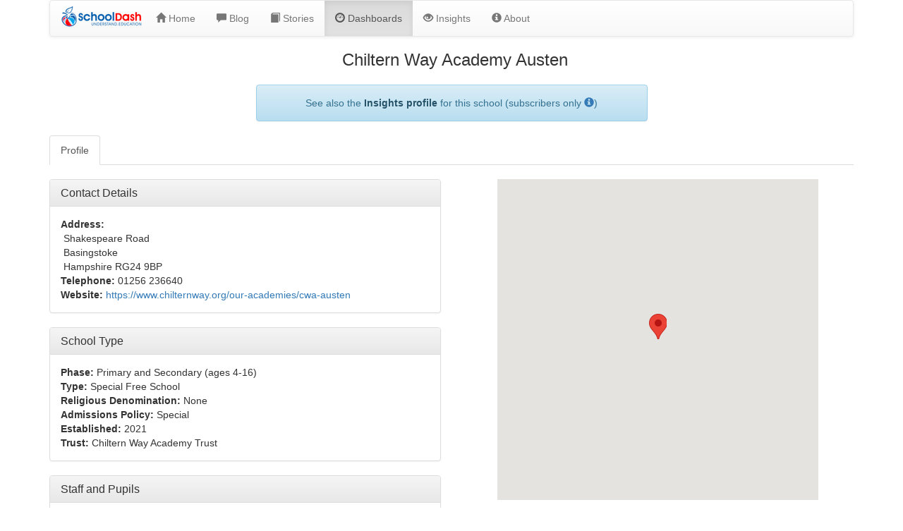

--- FILE ---
content_type: text/html
request_url: https://www.schooldash.com/school/148343/
body_size: 7983
content:
<!DOCTYPE html><html lang="en"><head><meta charset="utf-8"><meta http-equiv="X-UA-Compatible" content="IE=edge"><meta name="viewport" content="width=device-width, initial-scale=1"><title>SchoolDash - Chiltern Way Academy Austen</title><script async src="https://www.googletagmanager.com/gtag/js?id=G-4J7YXNFPWW"></script><script>window.dataLayer=window.dataLayer||[];function gtag(){dataLayer.push(arguments);}gtag('js',new Date());gtag('config','G-4J7YXNFPWW');</script><link rel="stylesheet" type="text/css" href="https://maxcdn.bootstrapcdn.com/bootstrap/3.3.6/css/bootstrap.min.css" integrity="sha384-1q8mTJOASx8j1Au+a5WDVnPi2lkFfwwEAa8hDDdjZlpLegxhjVME1fgjWPGmkzs7" crossorigin="anonymous"><link rel="stylesheet" type="text/css" href="https://maxcdn.bootstrapcdn.com/bootstrap/3.3.6/css/bootstrap-theme.min.css" integrity="sha384-fLW2N01lMqjakBkx3l/M9EahuwpSfeNvV63J5ezn3uZzapT0u7EYsXMjQV+0En5r" crossorigin="anonymous"><link rel="stylesheet" href="https://use.fontawesome.com/releases/v5.3.1/css/all.css" integrity="sha384-mzrmE5qonljUremFsqc01SB46JvROS7bZs3IO2EmfFsd15uHvIt+Y8vEf7N7fWAU" crossorigin="anonymous"><link rel="stylesheet" type="text/css" href="../../style/schooldash.min.css"><script type="text/javascript" src="https://cdnjs.cloudflare.com/ajax/libs/d3/3.5.16/d3.min.js"></script><script type="text/javascript" src="https://code.jquery.com/jquery-2.2.1.min.js" integrity="sha256-gvQgAFzTH6trSrAWoH1iPo9Xc96QxSZ3feW6kem+O00=" crossorigin="anonymous"></script><script type="text/javascript" src="https://maxcdn.bootstrapcdn.com/bootstrap/3.3.6/js/bootstrap.min.js" integrity="sha384-0mSbJDEHialfmuBBQP6A4Qrprq5OVfW37PRR3j5ELqxss1yVqOtnepnHVP9aJ7xS" crossorigin="anonymous"></script><script type="text/javascript" src="https://maps.googleapis.com/maps/api/js?v=3&key=AIzaSyDeU46Cb0SMp7v2k6phKgmVHPcqOI1mBmc"></script><script type="text/javascript" src="../../code/typeahead.bundle.min.js"></script><script type="text/javascript" src="../../code/schooldash-gmaps.min.js"></script><script type="text/javascript">var sdMapData = [];var sdSchoolsName = ["Chiltern Way Academy Austen", "South View Junior School", "South View Infant and Nursery School", "Marnel Community Infant School", "Marnel Junior School", "Dove House Academy", "The Vyne Community School", "Maple Ridge School", "St Bede's Catholic Primary School", "Merton Junior School", "Merton Infant School", "Oakridge Infant School", "Oakridge Junior School", "Great Binfields Primary School", "Everest Community Academy", "The Costello School", "Four Lanes Infant School", "Four Lanes Community Junior School", "Basingstoke College of Technology", "Fairfields Primary School", "St Mary's Church of England Voluntary Aided Junior School", "Old Basing Infant School", "Rucstall Primary School", "Queen Mary's College", "Chiltern Way Academy Futures", "Sherborne St John Church of England Primary School", "St John's Church of England Voluntary Aided Primary School", "Winklebury Junior School", "Winklebury Infant School", "Cranbourne", "Kings Furlong Junior School", "Kings Furlong Infant School and Nursery", "Limington House School", "Inclusion School", "Saxon Wood School", "Castle Hill Primary School", "Castle Hill Infant School", "St Anne's Catholic Primary School", "The Blue Coat School Basingstoke", "The Loddon School", "Bishop Challoner Catholic Secondary School", "Chalk Ridge Primary School", "Park View Primary School", "Brighton Hill Community School", "Chiltern Primary School", "Chiltern Way Academy Basingstoke", "Manor Field Junior School", "Manor Field Infant School", "Sherfield School", "Cliddesden Primary School", "Hatch Warren Infant School", "Hatch Warren Junior School", "Kempshott Junior School", "Kempshott Infant School", "The Priory Primary School", "Bramley Church of England Primary School", "St Mark's Church of England Primary School", "Whitewater Church of England Primary School", "Hounsome Fields Primary School", "Oakley Infant School", "Oakley Church of England Junior School", "Inclusion Hampshire", "Hook Infant School", "Tadley Community Primary School", "Hook Junior School", "Wellesley Prep School", "Silchester Church of England Primary School", "Robert May's School", "Bishopswood Junior School", "Bishopswood Infant School", "Tadley Court School", "Mayhill Junior School", "Buryfields Infant School", "Burnham Copse Primary School", "Mortimer St Mary's C.E. Junior School", "Mortimer St. John's C.E. Infant School", "Grantham Farm Montessori School", "The Hurst School", "Long Sutton Church of England Primary School", "North Waltham Primary School", "Greenfields Junior School", "Lord Wandsworth College", "Riseley Green School", "Ashford Hill Primary School", "Oakwood Infant School", "Preston Candover Church of England Primary School", "Aldermaston C.E. Primary School", "Kingsclere Church of England Primary School", "The Willink School", "Mrs Bland's Infant School", "St Mary's Bentworth Church of England Primary School", "Garland Junior School", "Dogmersfield Church of England Primary School", "Lambs Lane Primary School", "Overton Church of England Primary School", "Brimpton C.E. Primary School", "Grazeley Church of England Primary School", "Sulhamstead and Ufton Nervet School", "St Neot's School", "Calthorpe Park School", "Wootey Infant School"];var sdSchoolsLat = [51.278979, 51.275568, 51.275568, 51.284782, 51.284782, 51.274706, 51.273899, 51.274881, 51.283928, 51.282363, 51.282363, 51.275922, 51.275922, 51.283453, 51.285633, 51.261906, 51.293581, 51.293581, 51.263360, 51.259735, 51.271604, 51.269756, 51.257048, 51.256193, 51.274370, 51.295243, 51.255268, 51.270929, 51.270929, 51.256773, 51.257902, 51.257902, 51.258481, 51.248293, 51.279773, 51.268183, 51.268183, 51.255748, 51.253741, 51.304337, 51.256442, 51.246582, 51.254610, 51.247162, 51.260382, 51.248919, 51.241015, 51.241015, 51.310557, 51.230802, 51.239104, 51.239104, 51.245257, 51.245257, 51.318590, 51.332947, 51.234286, 51.301402, 51.231070, 51.248659, 51.248659, 51.279170, 51.283314, 51.343908, 51.283943, 51.333331, 51.357678, 51.253129, 51.349252, 51.349252, 51.355958, 51.252942, 51.251781, 51.354780, 51.373738, 51.375963, 51.353330, 51.357677, 51.220821, 51.213765, 51.302142, 51.217582, 51.364159, 51.354640, 51.299609, 51.172769, 51.383937, 51.326937, 51.396440, 51.398284, 51.157596, 51.401275, 51.272228, 51.386405, 51.248002, 51.378616, 51.395853, 51.405996, 51.350872, 51.278903, 51.160648];var sdSchoolsLng = [-1.075220, -1.081625, -1.081625, -1.077843, -1.077843, -1.088672, -1.089046, -1.090403, -1.092920, -1.095130, -1.095130, -1.095931, -1.095931, -1.054430, -1.097131, -1.078950, -1.056914, -1.056914, -1.095958, -1.088767, -1.043674, -1.044228, -1.072999, -1.087777, -1.114149, -1.107264, -1.093781, -1.115678, -1.115678, -1.098796, -1.102948, -1.102948, -1.112897, -1.091755, -1.127154, -1.126012, -1.126012, -1.114139, -1.115123, -1.033975, -1.122752, -1.105417, -1.124234, -1.114361, -1.132623, -1.120732, -1.112459, -1.112459, -1.023797, -1.092762, -1.122606, -1.122606, -1.137378, -1.137378, -1.130479, -1.057872, -1.130020, -0.979557, -1.148854, -1.179065, -1.179065, -0.959702, -0.958507, -1.136145, -0.954420, -0.988624, -1.099522, -0.952640, -1.143942, -1.143942, -1.132624, -0.939906, -0.939803, -1.152307, -1.046193, -1.059949, -1.178484, -1.173887, -0.944753, -1.198052, -0.904174, -0.929849, -0.964167, -1.206751, -0.899615, -1.132208, -1.154245, -1.245009, -1.070444, -1.070522, -1.050698, -1.063239, -0.878852, -0.976439, -1.269985, -1.198061, -0.996014, -1.095468, -0.901328, -0.862345, -0.973697];var sdSchoolsDescription = ["<div><strong>Chiltern Way Academy Austen</strong></div><div>Tel: 01256 236640</div><div>School type: Special Free School</div><div>Religious denomination: None</div><div>Age range: 4-16</div>","<div><strong>South View Junior School</strong></div><div>Tel: 01256 321928</div><div>School type: Community School</div><div>Religious denomination: None</div><div>Age range: 7-11</div><div><a href=\"../115860/\">View profile</a></div>","<div><strong>South View Infant and Nursery School</strong></div><div>Tel: 01256 321928</div><div>School type: Community School</div><div>Religious denomination: None</div><div>Age range: 3-7</div><div><a href=\"../115975/\">View profile</a></div>","<div><strong>Marnel Community Infant School</strong></div><div>Tel: 01256 329521</div><div>School type: Community School</div><div>Religious denomination: None</div><div>Age range: 4-7</div><div><a href=\"../116023/\">View profile</a></div>","<div><strong>Marnel Junior School</strong></div><div>Tel: 01256 328670</div><div>School type: Sponsor-Led Academy</div><div>Religious denomination: None</div><div>Age range: 7-11</div><div><a href=\"../148385/\">View profile</a></div>","<div><strong>Dove House Academy</strong></div><div>Tel: 01256 351555</div><div>School type: Special Converter Academy</div><div>Religious denomination: None</div><div>Age range: 11-19</div><div><a href=\"../137605/\">View profile</a></div>","<div><strong>The Vyne Community School</strong></div><div>Tel: 01256 473003</div><div>School type: Community School</div><div>Religious denomination: None</div><div>Age range: 11-16</div><div><a href=\"../116440/\">View profile</a></div>","<div><strong>Maple Ridge School</strong></div><div>Tel: 01256 323639</div><div>School type: Special Community School</div><div>Religious denomination: None</div><div>Age range: 4-11</div><div><a href=\"../116605/\">View profile</a></div>","<div><strong>St Bede's Catholic Primary School</strong></div><div>Tel: 01256 533079</div><div>School type: Voluntary Aided School</div><div>Religious denomination: Roman Catholic</div><div>Age range: 4-11</div><div><a href=\"../116380/\">View profile</a></div>","<div><strong>Merton Junior School</strong></div><div>Tel: 01256 326573</div><div>School type: Community School</div><div>Religious denomination: None</div><div>Age range: 7-11</div><div><a href=\"../116001/\">View profile</a></div>","<div><strong>Merton Infant School</strong></div><div>Tel: 01256 324507</div><div>School type: Community School</div><div>Religious denomination: None</div><div>Age range: 2-7</div><div><a href=\"../116004/\">View profile</a></div>","<div><strong>Oakridge Infant School</strong></div><div>Tel: 01256 321579</div><div>School type: Community School</div><div>Religious denomination: None</div><div>Age range: 2-7</div><div><a href=\"../115859/\">View profile</a></div>","<div><strong>Oakridge Junior School</strong></div><div>Tel: 01256 473545</div><div>School type: Community School</div><div>Religious denomination: None</div><div>Age range: 7-11</div><div><a href=\"../115974/\">View profile</a></div>","<div><strong>Great Binfields Primary School</strong></div><div>Tel: 01256 460532</div><div>School type: Community School</div><div>Religious denomination: None</div><div>Age range: 4-11</div><div><a href=\"../132212/\">View profile</a></div>","<div><strong>Everest Community Academy</strong></div><div>Tel: 01256 961330</div><div>School type: Sponsor-Led Academy</div><div>Religious denomination: None</div><div>Age range: 11-16</div><div><a href=\"../145125/\">View profile</a></div>","<div><strong>The Costello School</strong></div><div>Tel: 01256 321263</div><div>School type: Converter Academy</div><div>Religious denomination: None</div><div>Age range: 11-16</div><div><a href=\"../138287/\">View profile</a></div>","<div><strong>Four Lanes Infant School</strong></div><div>Tel: 01256 324256</div><div>School type: Community School</div><div>Religious denomination: None</div><div>Age range: 4-7</div><div><a href=\"../116082/\">View profile</a></div>","<div><strong>Four Lanes Community Junior School</strong></div><div>Tel: 01256 816326</div><div>School type: Community School</div><div>Religious denomination: None</div><div>Age range: 7-11</div><div><a href=\"../116247/\">View profile</a></div>","<div><strong>Basingstoke College of Technology</strong></div><div>Tel: 01256 354141</div><div>School type: Further Education College</div><div>Religious denomination: None</div><div>Age range: 16-99</div><div><a href=\"../130688/\">View profile</a></div>","<div><strong>Fairfields Primary School</strong></div><div>Tel: 01256 473886</div><div>School type: Community School</div><div>Religious denomination: None</div><div>Age range: 4-11</div><div><a href=\"../116232/\">View profile</a></div>","<div><strong>St Mary's Church of England Voluntary Aided Junior School</strong></div><div>Tel: 01256 465092</div><div>School type: Voluntary Aided School</div><div>Religious denomination: Church of England</div><div>Age range: 7-11</div><div><a href=\"../116350/\">View profile</a></div>","<div><strong>Old Basing Infant School</strong></div><div>Tel: 01256 325704</div><div>School type: Community School</div><div>Religious denomination: None</div><div>Age range: 4-7</div><div><a href=\"../116039/\">View profile</a></div>","<div><strong>Rucstall Primary School</strong></div><div>Tel: 01256 466524</div><div>School type: Community School</div><div>Religious denomination: None</div><div>Age range: 4-11</div><div><a href=\"../116040/\">View profile</a></div>","<div><strong>Queen Mary's College</strong></div><div>Tel: 01256 417500</div><div>School type: Converter Academy</div><div>Religious denomination: None</div><div>Age range: 16-19</div><div><a href=\"../145175/\">View profile</a></div>","<div><strong>Chiltern Way Academy Futures</strong></div><div>Tel: 01256 474005</div><div>School type: Special Sponsor-Led Academy</div><div>Religious denomination: None</div><div>Age range: 11-16</div><div><a href=\"../150873/\">View profile</a></div>","<div><strong>Sherborne St John Church of England Primary School</strong></div><div>Tel: 01256 850180</div><div>School type: Voluntary Controlled School</div><div>Religious denomination: Church of England</div><div>Age range: 4-11</div><div><a href=\"../116315/\">View profile</a></div>","<div><strong>St John's Church of England Voluntary Aided Primary School</strong></div><div>Tel: 01256 324121</div><div>School type: Voluntary Aided School</div><div>Religious denomination: Church of England</div><div>Age range: 4-11</div><div><a href=\"../116400/\">View profile</a></div>","<div><strong>Winklebury Junior School</strong></div><div>Tel: 01256 323244</div><div>School type: Community School</div><div>Religious denomination: None</div><div>Age range: 7-11</div><div><a href=\"../115858/\">View profile</a></div>","<div><strong>Winklebury Infant School</strong></div><div>Tel: 01256 323244</div><div>School type: Community School</div><div>Religious denomination: None</div><div>Age range: 2-7</div><div><a href=\"../115971/\">View profile</a></div>","<div><strong>Cranbourne</strong></div><div>Tel: 01256 868600</div><div>School type: Community School</div><div>Religious denomination: None</div><div>Age range: 11-16</div><div><a href=\"../116432/\">View profile</a></div>","<div><strong>Kings Furlong Junior School</strong></div><div>Tel: 01256 325324</div><div>School type: Community School</div><div>Religious denomination: None</div><div>Age range: 7-11</div><div><a href=\"../116231/\">View profile</a></div>","<div><strong>Kings Furlong Infant School and Nursery</strong></div><div>Tel: 01256 327024</div><div>School type: Sponsor-Led Academy</div><div>Religious denomination: None</div><div>Age range: 2-7</div><div><a href=\"../151167/\">View profile</a></div>","<div><strong>Limington House School</strong></div><div>Tel: 01256 322148</div><div>School type: Special Community School</div><div>Religious denomination: None</div><div>Age range: 4-19</div><div><a href=\"../116614/\">View profile</a></div>","<div><strong>Inclusion School</strong></div><div>Tel: 01256 437177</div><div>School type: Independent Special School</div><div>Age range: 11-16</div><div><a href=\"../149140/\">View profile</a></div>","<div><strong>Saxon Wood School</strong></div><div>Tel: 01256 356635</div><div>School type: Special Community School</div><div>Religious denomination: None</div><div>Age range: 2-11</div><div><a href=\"../116634/\">View profile</a></div>","<div><strong>Castle Hill Primary School</strong></div><div>Tel: 01256 473777</div><div>School type: Community School</div><div>Religious denomination: None</div><div>Age range: 4-11</div><div><a href=\"../116005/\">View profile</a></div>","<div><strong>Castle Hill Infant School</strong></div><div>Tel: 01256 898300</div><div>School type: Community School</div><div>Religious denomination: None</div><div>Age range: 4-7</div><div><a href=\"../116041/\">View profile</a></div>","<div><strong>St Anne's Catholic Primary School</strong></div><div>Tel: 01256 464165</div><div>School type: Sponsor-Led Academy</div><div>Religious denomination: Roman Catholic</div><div>Age range: 4-11</div><div><a href=\"../147519/\">View profile</a></div>","<div><strong>The Blue Coat School Basingstoke</strong></div><div>Tel: 01256 322691</div><div>School type: Sponsor-Led Academy</div><div>Religious denomination: None</div><div>Age range: 11-16</div><div><a href=\"../150839/\">View profile</a></div>","<div><strong>The Loddon School</strong></div><div>Tel: 01256 884600</div><div>School type: Independent Special School (Section 14 approved)</div><div>Religious denomination: None</div><div>Age range: 8-19</div><div><a href=\"../116589/\">View profile</a></div>","<div><strong>Bishop Challoner Catholic Secondary School</strong></div><div>Tel: 01256 462661</div><div>School type: Voluntary Aided School</div><div>Religious denomination: Roman Catholic</div><div>Age range: 11-16</div><div><a href=\"../116478/\">View profile</a></div>","<div><strong>Chalk Ridge Primary School</strong></div><div>Tel: 01256 461733</div><div>School type: Community School</div><div>Religious denomination: None</div><div>Age range: 4-11</div><div><a href=\"../116057/\">View profile</a></div>","<div><strong>Park View Primary School</strong></div><div>Tel: 01256 322616</div><div>School type: Community School</div><div>Religious denomination: None</div><div>Age range: 2-11</div><div><a href=\"../116237/\">View profile</a></div>","<div><strong>Brighton Hill Community School</strong></div><div>Tel: 01256 350606</div><div>School type: Converter Academy</div><div>Religious denomination: None</div><div>Age range: 11-16</div><div><a href=\"../149707/\">View profile</a></div>","<div><strong>Chiltern Primary School</strong></div><div>Tel: 01256 473791</div><div>School type: Community School</div><div>Religious denomination: None</div><div>Age range: 4-11</div><div><a href=\"../134652/\">View profile</a></div>","<div><strong>Chiltern Way Academy Basingstoke</strong></div><div>Tel: 01256 336601</div><div>School type: Special Sponsor-Led Academy</div><div>Religious denomination: None</div><div>Age range: 9-16</div><div><a href=\"../150874/\">View profile</a></div>","<div><strong>Manor Field Junior School</strong></div><div>Tel: 01256 329826</div><div>School type: Community School</div><div>Religious denomination: None</div><div>Age range: 7-11</div><div><a href=\"../116015/\">View profile</a></div>","<div><strong>Manor Field Infant School</strong></div><div>Tel: 01256 350300</div><div>School type: Community School</div><div>Religious denomination: None</div><div>Age range: 5-7</div><div><a href=\"../116055/\">View profile</a></div>","<div><strong>Sherfield School</strong></div><div>Tel: 01256 884800</div><div>School type: Independent School</div><div>Religious denomination: None</div><div>Age range: 0-19</div><div><a href=\"../134769/\">View profile</a></div>","<div><strong>Cliddesden Primary School</strong></div><div>Tel: 01256 321571</div><div>School type: Community School</div><div>Religious denomination: None</div><div>Age range: 4-11</div><div><a href=\"../115877/\">View profile</a></div>","<div><strong>Hatch Warren Infant School</strong></div><div>Tel: 01256 350313</div><div>School type: Community School</div><div>Religious denomination: None</div><div>Age range: 4-7</div><div><a href=\"../116137/\">View profile</a></div>","<div><strong>Hatch Warren Junior School</strong></div><div>Tel: 01256 328252</div><div>School type: Community School</div><div>Religious denomination: None</div><div>Age range: 7-11</div><div><a href=\"../116255/\">View profile</a></div>","<div><strong>Kempshott Junior School</strong></div><div>Tel: 01256 326713</div><div>School type: Community School</div><div>Religious denomination: None</div><div>Age range: 7-11</div><div><a href=\"../116016/\">View profile</a></div>","<div><strong>Kempshott Infant School</strong></div><div>Tel: 01256 461795</div><div>School type: Community School</div><div>Religious denomination: None</div><div>Age range: 4-7</div><div><a href=\"../116036/\">View profile</a></div>","<div><strong>The Priory Primary School</strong></div><div>Tel: 01256 850062</div><div>School type: Converter Academy</div><div>Religious denomination: None</div><div>Age range: 4-11</div><div><a href=\"../136447/\">View profile</a></div>","<div><strong>Bramley Church of England Primary School</strong></div><div>Tel: 01256 881339</div><div>School type: Voluntary Controlled School</div><div>Religious denomination: Church of England</div><div>Age range: 4-11</div><div><a href=\"../116278/\">View profile</a></div>","<div><strong>St Mark's Church of England Primary School</strong></div><div>Tel: 01256 346111</div><div>School type: Voluntary Aided School</div><div>Religious denomination: Church of England</div><div>Age range: 4-11</div><div><a href=\"../131450/\">View profile</a></div>","<div><strong>Whitewater Church of England Primary School</strong></div><div>Tel: 01256 762637</div><div>School type: Voluntary Controlled School</div><div>Religious denomination: Church of England</div><div>Age range: 4-11</div><div><a href=\"../116345/\">View profile</a></div>","<div><strong>Hounsome Fields Primary School</strong></div><div>Tel: 01276 930264</div><div>School type: Free School</div><div>Religious denomination: None</div><div>Age range: 4-11</div><div><a href=\"../151379/\">View profile</a></div>","<div><strong>Oakley Infant School</strong></div><div>Tel: 01256 780445</div><div>School type: Community School</div><div>Religious denomination: None</div><div>Age range: 5-7</div><div><a href=\"../116047/\">View profile</a></div>","<div><strong>Oakley Church of England Junior School</strong></div><div>Tel: 01256 780433</div><div>School type: Voluntary Controlled School</div><div>Religious denomination: Church of England</div><div>Age range: 7-11</div><div><a href=\"../116306/\">View profile</a></div>","<div><strong>Inclusion Hampshire</strong></div><div>Tel: 01256 587718</div><div>School type: Special Sixth Form College (Section 14 approved)</div><div>Religious denomination: None</div><div>Age range: 16-25</div><div><a href=\"../147588/\">View profile</a></div>","<div><strong>Hook Infant School</strong></div><div>Tel: 01256 764487</div><div>School type: Community School</div><div>Religious denomination: None</div><div>Age range: 5-7</div><div><a href=\"../116228/\">View profile</a></div>","<div><strong>Tadley Community Primary School</strong></div><div>Tel: 0118 981 3805</div><div>School type: Community School</div><div>Religious denomination: None</div><div>Age range: 4-11</div><div><a href=\"../115952/\">View profile</a></div>","<div><strong>Hook Junior School</strong></div><div>Tel: 01256 762468</div><div>School type: Community School</div><div>Religious denomination: None</div><div>Age range: 7-11</div><div><a href=\"../116045/\">View profile</a></div>","<div><strong>Wellesley Prep School</strong></div><div>Tel: 01256 882707</div><div>School type: Independent School</div><div>Religious denomination: None</div><div>Age range: 2-13</div><div><a href=\"../116550/\">View profile</a></div>","<div><strong>Silchester Church of England Primary School</strong></div><div>Tel: 0118 970 0256</div><div>School type: Voluntary Aided School</div><div>Religious denomination: Church of England</div><div>Age range: 4-11</div><div><a href=\"../116369/\">View profile</a></div>","<div><strong>Robert May's School</strong></div><div>Tel: 01256 702700</div><div>School type: Converter Academy</div><div>Religious denomination: None</div><div>Age range: 11-16</div><div><a href=\"../138135/\">View profile</a></div>","<div><strong>Bishopswood Junior School</strong></div><div>Tel: 0118 981 2738</div><div>School type: Community School</div><div>Religious denomination: None</div><div>Age range: 7-11</div><div><a href=\"../116013/\">View profile</a></div>","<div><strong>Bishopswood Infant School</strong></div><div>Tel: 0118 981 2836</div><div>School type: Community School</div><div>Religious denomination: None</div><div>Age range: 5-7</div><div><a href=\"../116035/\">View profile</a></div>","<div><strong>Tadley Court School</strong></div><div>Tel: 0118 981 7720</div><div>School type: Independent Special School</div><div>Religious denomination: None</div><div>Age range: 4-19</div><div><a href=\"../131531/\">View profile</a></div>","<div><strong>Mayhill Junior School</strong></div><div>Tel: 01256 702973</div><div>School type: Community School</div><div>Religious denomination: None</div><div>Age range: 7-11</div><div><a href=\"../116075/\">View profile</a></div>","<div><strong>Buryfields Infant School</strong></div><div>Tel: 01256 702667</div><div>School type: Community School</div><div>Religious denomination: None</div><div>Age range: 4-7</div><div><a href=\"../115933/\">View profile</a></div>","<div><strong>Burnham Copse Primary School</strong></div><div>Tel: 0118 981 4498</div><div>School type: Community School</div><div>Religious denomination: None</div><div>Age range: 4-11</div><div><a href=\"../131516/\">View profile</a></div>","<div><strong>Mortimer St Mary's C.E. Junior School</strong></div><div>Tel: 0118 933 2491</div><div>School type: Voluntary Aided School</div><div>Religious denomination: Church of England</div><div>Age range: 7-11</div><div><a href=\"../109977/\">View profile</a></div>","<div><strong>Mortimer St. John's C.E. Infant School</strong></div><div>Tel: 0118 933 2242</div><div>School type: Voluntary Controlled School</div><div>Religious denomination: Church of England</div><div>Age range: 4-7</div><div><a href=\"../109978/\">View profile</a></div>","<div><strong>Grantham Farm Montessori School</strong></div><div>Tel: 07388 801575 (mobile number)</div><div>School type: Independent School</div><div>Religious denomination: None</div><div>Age range: 2-7</div><div><a href=\"../133964/\">View profile</a></div>","<div><strong>The Hurst School</strong></div><div>Tel: 0118 981 7474</div><div>School type: Community School</div><div>Religious denomination: None</div><div>Age range: 11-16</div><div><a href=\"../116422/\">View profile</a></div>","<div><strong>Long Sutton Church of England Primary School</strong></div><div>Tel: 01256 862238</div><div>School type: Voluntary Controlled School</div><div>Religious denomination: Church of England</div><div>Age range: 4-11</div><div><a href=\"../116298/\">View profile</a></div>","<div><strong>North Waltham Primary School</strong></div><div>Tel: 01256 397344</div><div>School type: Converter Academy</div><div>Religious denomination: None</div><div>Age range: 4-11</div><div><a href=\"../151338/\">View profile</a></div>","<div><strong>Greenfields Junior School</strong></div><div>Tel: 01252 843822</div><div>School type: Community School</div><div>Religious denomination: None</div><div>Age range: 7-11</div><div><a href=\"../116071/\">View profile</a></div>","<div><strong>Lord Wandsworth College</strong></div><div>Tel: 01256 862201</div><div>School type: Independent School</div><div>Religious denomination: None</div><div>Age range: 11-19</div><div><a href=\"../116521/\">View profile</a></div>","<div><strong>Riseley Green School</strong></div><div>Tel: 01234 420224</div><div>School type: Independent Special School</div><div>Age range: 4-16</div><div><a href=\"../151647/\">View profile</a></div>","<div><strong>Ashford Hill Primary School</strong></div><div>Tel: 0118 981 3822</div><div>School type: Sponsor-Led Academy</div><div>Religious denomination: None</div><div>Age range: 4-11</div><div><a href=\"../149425/\">View profile</a></div>","<div><strong>Oakwood Infant School</strong></div><div>Tel: 01252 842663</div><div>School type: Community School</div><div>Religious denomination: None</div><div>Age range: 4-7</div><div><a href=\"../115903/\">View profile</a></div>","<div><strong>Preston Candover Church of England Primary School</strong></div><div>Tel: 01256 389278</div><div>School type: Voluntary Controlled School</div><div>Religious denomination: Church of England</div><div>Age range: 4-11</div><div><a href=\"../116308/\">View profile</a></div>","<div><strong>Aldermaston C.E. Primary School</strong></div><div>Tel: 0118 971 3362</div><div>School type: Voluntary Controlled School</div><div>Religious denomination: Church of England</div><div>Age range: 4-11</div><div><a href=\"../109947/\">View profile</a></div>","<div><strong>Kingsclere Church of England Primary School</strong></div><div>Tel: 01635 298583</div><div>School type: Voluntary Controlled School</div><div>Religious denomination: Church of England</div><div>Age range: 4-11</div><div><a href=\"../116295/\">View profile</a></div>","<div><strong>The Willink School</strong></div><div>Tel: 0118 983 2030</div><div>School type: Community School</div><div>Religious denomination: None</div><div>Age range: 11-18</div><div><a href=\"../110048/\">View profile</a></div>","<div><strong>Mrs Bland's Infant School</strong></div><div>Tel: 0118 983 2332</div><div>School type: Community School</div><div>Religious denomination: None</div><div>Age range: 2-7</div><div><a href=\"../109887/\">View profile</a></div>","<div><strong>St Mary's Bentworth Church of England Primary School</strong></div><div>Tel: 01420 562117</div><div>School type: Voluntary Aided School</div><div>Religious denomination: Church of England</div><div>Age range: 4-11</div><div><a href=\"../116351/\">View profile</a></div>","<div><strong>Garland Junior School</strong></div><div>Tel: 0118 983 2776</div><div>School type: Community School</div><div>Religious denomination: None</div><div>Age range: 7-11</div><div><a href=\"../109858/\">View profile</a></div>","<div><strong>Dogmersfield Church of England Primary School</strong></div><div>Tel: 01252 616345</div><div>School type: Voluntary Aided School</div><div>Religious denomination: Church of England</div><div>Age range: 4-11</div><div><a href=\"../116355/\">View profile</a></div>","<div><strong>Lambs Lane Primary School</strong></div><div>Tel: 0118 988 3820</div><div>School type: Converter Academy</div><div>Religious denomination: None</div><div>Age range: 4-11</div><div><a href=\"../149951/\">View profile</a></div>","<div><strong>Overton Church of England Primary School</strong></div><div>Tel: 01256 770249</div><div>School type: Voluntary Controlled School</div><div>Religious denomination: Church of England</div><div>Age range: 3-11</div><div><a href=\"../116305/\">View profile</a></div>","<div><strong>Brimpton C.E. Primary School</strong></div><div>Tel: 0118 971 2311</div><div>School type: Voluntary Controlled School</div><div>Religious denomination: Church of England</div><div>Age range: 4-11</div><div><a href=\"../109954/\">View profile</a></div>","<div><strong>Grazeley Church of England Primary School</strong></div><div>Tel: 0118 988 3340</div><div>School type: Converter Academy</div><div>Religious denomination: Church of England</div><div>Age range: 4-11</div><div><a href=\"../151924/\">View profile</a></div>","<div><strong>Sulhamstead and Ufton Nervet School</strong></div><div>Tel: 0118 983 2223</div><div>School type: Voluntary Aided School</div><div>Religious denomination: Church of England</div><div>Age range: 4-11</div><div><a href=\"../110021/\">View profile</a></div>","<div><strong>St Neot's School</strong></div><div>Tel: 0118 973 2118</div><div>School type: Independent School</div><div>Religious denomination: None</div><div>Age range: 2-13</div><div><a href=\"../116516/\">View profile</a></div>","<div><strong>Calthorpe Park School</strong></div><div>Tel: 01252 613483</div><div>School type: Community School</div><div>Religious denomination: None</div><div>Age range: 11-16</div><div><a href=\"../116436/\">View profile</a></div>","<div><strong>Wootey Infant School</strong></div><div>Tel: 01420 83656</div><div>School type: Community School</div><div>Religious denomination: None</div><div>Age range: 4-7</div><div><a href=\"../115985/\">View profile</a></div>"];</script></head><body onload="sdMapData = sdDrawGoogleMap(sdSchoolsName, sdSchoolsLat, sdSchoolsLng, sdSchoolsDescription); sdAddMapMarkers(sdMapData);"><div class="container"><nav class="navbar navbar-default"><div class="container-fluid"><div class="navbar-header"><button type="button" class="navbar-toggle collapsed" data-toggle="collapse" data-target="#bs-example-navbar-collapse-1" aria-expanded="false"><span class="sr-only">Toggle navigation</span><span class="icon-bar"></span><span class="icon-bar"></span><span class="icon-bar"></span></button><a class="pull-left" href="../../index.html"><img id="sdLogoSmall" alt="SchoolDash" width="120" height="50" src="../../images/logo_sml.png"></a></div><div class="collapse navbar-collapse" id="bs-example-navbar-collapse-1"><ul class="nav navbar-nav"><li><a href="../../index.html"><span class="glyphicon glyphicon-home"></span>&nbsp;Home</a></li><li><a href="../../blog.html"><span class="glyphicon glyphicon-comment"></span>&nbsp;Blog</a></li><li><a href="../../stories.html"><span class="glyphicon glyphicon-book"></span>&nbsp;Stories</a></li><li class="active"><a href="../../dashboards.html"><span class="glyphicon glyphicon-dashboard"></span>&nbsp;Dashboards</a></li><li><a href="../../insights.html"><span class="glyphicon glyphicon-eye-open"></span>&nbsp;Insights</a></li><li><a href="../../about.html"><span class="glyphicon glyphicon-info-sign"></span>&nbsp;About</a></li></ul></div></div></nav><div class="row"><div class="col-md-12"><h3 id="pageHeading">Chiltern Way Academy Austen</h3></div></div><div class="row"><div class="col-md-3"></div><div class="col-md-6"><div id="sdCustomMessage"></div></div><div class="col-md-3"></div></div><div class="row"><div class="col-md-3"></div><div class="col-md-6"></div><div class="col-md-3"></div></div><div class="row"><div class="col-md-3"></div><div class="col-md-6"><div id="sdInsightsLink" class="alert alert-info" role="alert"><div>See also the <a href="../../insights/schools.html?school=148343" class="alert-link">Insights profile</a> for this school (subscribers only <a href="../../insights.html"><span class="glyphicon glyphicon-info-sign"></span></a>)</div></div></div><div class="col-md-3"></div></div><div class="row"><div class="col-md-12"><ul class="nav nav-tabs"><li role="presentation" class="active"><a href="#">Profile</a></li></ul></div></div><div class="row"><div class="col-md-6"><div>&nbsp;</div><div class="panel panel-default"><div class="panel-heading"><h3 class="panel-title">Contact Details</h3></div><div class="panel-body"><div><strong>Address:</strong> <div>&nbsp;Shakespeare Road</div><div>&nbsp;Basingstoke</div><div>&nbsp;Hampshire RG24 9BP</div></div><div><strong>Telephone:</strong> 01256 236640</div><div><strong>Website:</strong> <a href="https://www.chilternway.org/our-academies/cwa-austen" target="_blank">https://www.chilternway.org/our-academies/cwa-austen</a></div></div></div><div class="panel panel-default"><div class="panel-heading"><h3 class="panel-title">School Type</h3></div><div class="panel-body"><div><strong>Phase:</strong> Primary and Secondary (ages 4-16)</div><div><strong>Type:</strong> Special Free School</div><div><strong>Religious Denomination:</strong> None</div><div><strong>Admissions Policy:</strong> Special</div><div><strong>Established:</strong> 2021</div><div><strong>Trust:</strong> Chiltern Way Academy Trust</div></div></div><div class="panel panel-default"><div class="panel-heading"><h3 class="panel-title">Staff and Pupils</h3></div><div class="panel-body"><div><strong>Headteacher:</strong> Mr Jason Minton (since March 2024)</div><div><strong>Previous Headteacher:</strong> Liz Cooper</div><div><strong>Numbers of Teachers / Assistants*:</strong> 20.6 / 17.06</div><div><strong>Non-teaching Staff*:</strong> 25.54</div><div><strong>Number of pupils:</strong> 131</div><div><strong>Pupils Per Teacher:</strong> 6.4</div><div><strong>Sex:</strong> Mixed (79% boys / 21% girls)</div><div><strong>Eligible for free school meals (FSM):</strong> 22.10% (medium)</div><div><strong>FSM pupils at 10 nearest schools<sup>†</sup>:</strong> 28.1%</div><div><strong>Local child deprivation rate:</strong> 14.3% (4km radius)</div><div><strong>Proportion of ethnic minority pupils:</strong> 13.5%</div><div><strong>Ethnic minority pupils at 10 nearest schools<sup>†</sup>:</strong> 44.4%</div><div><strong>Distance to 10th nearest school<sup>†</sup>:</strong> 1.5km</div></div><div class="panel-footer"><div><small><strong>*</strong> Full-time equivalents (FTEs)</small></div><div><small><strong><sup>†</sup></strong> Schools of the same phase (primary or secondary) for which data are available</small></div></div></div><div class="panel panel-default"><div class="panel-heading"><h3 class="panel-title">Location and Administration</h3></div><div class="panel-body"><div><strong>Region:</strong> <a href="../../maps.html?area=E12000008">South East</a></div><div><strong>Authority:</strong> <a href="../../maps.html?area=E10000014">Hampshire</a></div><div><strong>Constituency:</strong> <a href="../../maps.html?area=E14000545">Basingstoke</a></div><div><strong>Electoral Ward:</strong> Popley</div><div><strong>School Number:</strong> 8507005</div></div></div><div class="panel panel-default"><div class="panel-heading"><h3 class="panel-title">Inspections and Reports</h3></div><div class="panel-body"><div><strong>Ofsted Report:</strong> 25th February 2025 (<a href="https://reports.ofsted.gov.uk/inspection-reports/find-inspection-report/provider/ELS/148343" target="_blank">view record</a>)</div></div></div><div class="panel panel-default"><div class="panel-heading"><h3 class="panel-title">External Links</h3></div><div class="panel-body"><div><strong>DfE Record:</strong> <a href="https://www.get-information-schools.service.gov.uk/Establishments/Establishment/Details/148343" target="_blank">View record</a></div><div><strong>School Performance Table:</strong> <a href="https://www.compare-school-performance.service.gov.uk/school/148343" target="_blank">View record</a></div></div></div></div><div class="col-md-6"><div>&nbsp;</div><div class="row"><div class="col-md-12"><div id="googleMapContainer"><div id="googleMap"></div></div></div></div><div>&nbsp;</div><div class="panel panel-default"><div class="panel-heading"><h3 class="panel-title">Nearby Schools</h3></div><div class="panel-body schoolList"><ol><li><a href="../115860/">South View Junior School</a> (0.6km) <small><a class="showMarker">show on map</a></small></li><li><a href="../115975/">South View Infant and Nursery School</a> (0.6km) <small><a class="showMarker">show on map</a></small></li><li><a href="../116023/">Marnel Community Infant School</a> (0.7km) <small><a class="showMarker">show on map</a></small></li><li><a href="../148385/">Marnel Junior School</a> (0.7km) <small><a class="showMarker">show on map</a></small></li><li><a href="../137605/">Dove House Academy</a> (1.0km) <small><a class="showMarker">show on map</a></small></li><li><a href="../116440/">The Vyne Community School</a> (1.1km) <small><a class="showMarker">show on map</a></small></li><li><a href="../116605/">Maple Ridge School</a> (1.2km) <small><a class="showMarker">show on map</a></small></li><li><a href="../116380/">St Bede's Catholic Primary School</a> (1.3km) <small><a class="showMarker">show on map</a></small></li><li><a href="../116001/">Merton Junior School</a> (1.4km) <small><a class="showMarker">show on map</a></small></li><li><a href="../116004/">Merton Infant School</a> (1.4km) <small><a class="showMarker">show on map</a></small></li><li><a href="../115859/">Oakridge Infant School</a> (1.5km) <small><a class="showMarker">show on map</a></small></li><li><a href="../115974/">Oakridge Junior School</a> (1.5km) <small><a class="showMarker">show on map</a></small></li><li><a href="../132212/">Great Binfields Primary School</a> (1.5km) <small><a class="showMarker">show on map</a></small></li><li><a href="../145125/">Everest Community Academy</a> (1.7km) <small><a class="showMarker">show on map</a></small></li><li><a href="../138287/">The Costello School</a> (1.9km) <small><a class="showMarker">show on map</a></small></li><li><a href="../116082/">Four Lanes Infant School</a> (2.1km) <small><a class="showMarker">show on map</a></small></li><li><a href="../116247/">Four Lanes Community Junior School</a> (2.1km) <small><a class="showMarker">show on map</a></small></li><li><a href="../130688/">Basingstoke College of Technology</a> (2.3km) <small><a class="showMarker">show on map</a></small></li><li><a href="../116232/">Fairfields Primary School</a> (2.3km) <small><a class="showMarker">show on map</a></small></li><li><a href="../116350/">St Mary's Church of England Voluntary Aided J...</a> (2.3km) <small><a class="showMarker">show on map</a></small></li><li><a href="../116039/">Old Basing Infant School</a> (2.4km) <small><a class="showMarker">show on map</a></small></li><li><a href="../116040/">Rucstall Primary School</a> (2.4km) <small><a class="showMarker">show on map</a></small></li><li><a href="../145175/">Queen Mary's College</a> (2.7km) <small><a class="showMarker">show on map</a></small></li><li><a href="../150873/">Chiltern Way Academy Futures</a> (2.8km) <small><a class="showMarker">show on map</a></small></li><li><a href="../116315/">Sherborne St John Church of England Primary School</a> (2.9km) <small><a class="showMarker">show on map</a></small></li><li><a href="../116400/">St John's Church of England Voluntary Aided P...</a> (2.9km) <small><a class="showMarker">show on map</a></small></li><li><a href="../115858/">Winklebury Junior School</a> (3.0km) <small><a class="showMarker">show on map</a></small></li><li><a href="../115971/">Winklebury Infant School</a> (3.0km) <small><a class="showMarker">show on map</a></small></li><li><a href="../116432/">Cranbourne</a> (3.0km) <small><a class="showMarker">show on map</a></small></li><li><a href="../116231/">Kings Furlong Junior School</a> (3.0km) <small><a class="showMarker">show on map</a></small></li><li><a href="../151167/">Kings Furlong Infant School and Nursery</a> (3.0km) <small><a class="showMarker">show on map</a></small></li><li><a href="../116614/">Limington House School</a> (3.5km) <small><a class="showMarker">show on map</a></small></li><li><a href="../149140/">Inclusion School</a> (3.6km) <small><a class="showMarker">show on map</a></small></li><li><a href="../116634/">Saxon Wood School</a> (3.6km) <small><a class="showMarker">show on map</a></small></li><li><a href="../116005/">Castle Hill Primary School</a> (3.7km) <small><a class="showMarker">show on map</a></small></li><li><a href="../116041/">Castle Hill Infant School</a> (3.7km) <small><a class="showMarker">show on map</a></small></li><li><a href="../147519/">St Anne's Catholic Primary School</a> (3.7km) <small><a class="showMarker">show on map</a></small></li><li><a href="../150839/">The Blue Coat School Basingstoke</a> (3.9km) <small><a class="showMarker">show on map</a></small></li><li><a href="../116589/">The Loddon School</a> (4.0km) <small><a class="showMarker">show on map</a></small></li><li><a href="../116478/">Bishop Challoner Catholic Secondary School</a> (4.1km) <small><a class="showMarker">show on map</a></small></li><li><a href="../116057/">Chalk Ridge Primary School</a> (4.2km) <small><a class="showMarker">show on map</a></small></li><li><a href="../116237/">Park View Primary School</a> (4.4km) <small><a class="showMarker">show on map</a></small></li><li><a href="../149707/">Brighton Hill Community School</a> (4.5km) <small><a class="showMarker">show on map</a></small></li><li><a href="../134652/">Chiltern Primary School</a> (4.5km) <small><a class="showMarker">show on map</a></small></li><li><a href="../150874/">Chiltern Way Academy Basingstoke</a> (4.6km) <small><a class="showMarker">show on map</a></small></li><li><a href="../116015/">Manor Field Junior School</a> (5.0km) <small><a class="showMarker">show on map</a></small></li><li><a href="../116055/">Manor Field Infant School</a> (5.0km) <small><a class="showMarker">show on map</a></small></li><li><a href="../134769/">Sherfield School</a> (5.0km) <small><a class="showMarker">show on map</a></small></li><li><a href="../115877/">Cliddesden Primary School</a> (5.5km) <small><a class="showMarker">show on map</a></small></li><li><a href="../116137/">Hatch Warren Infant School</a> (5.5km) <small><a class="showMarker">show on map</a></small></li><li><a href="../116255/">Hatch Warren Junior School</a> (5.5km) <small><a class="showMarker">show on map</a></small></li><li><a href="../116016/">Kempshott Junior School</a> (5.7km) <small><a class="showMarker">show on map</a></small></li><li><a href="../116036/">Kempshott Infant School</a> (5.7km) <small><a class="showMarker">show on map</a></small></li><li><a href="../136447/">The Priory Primary School</a> (5.8km) <small><a class="showMarker">show on map</a></small></li><li><a href="../116278/">Bramley Church of England Primary School</a> (6.1km) <small><a class="showMarker">show on map</a></small></li><li><a href="../131450/">St Mark's Church of England Primary School</a> (6.3km) <small><a class="showMarker">show on map</a></small></li><li><a href="../116345/">Whitewater Church of England Primary School</a> (7.1km) <small><a class="showMarker">show on map</a></small></li><li><a href="../151379/">Hounsome Fields Primary School</a> (7.4km) <small><a class="showMarker">show on map</a></small></li><li><a href="../116047/">Oakley Infant School</a> (8.0km) <small><a class="showMarker">show on map</a></small></li><li><a href="../116306/">Oakley Church of England Junior School</a> (8.0km) <small><a class="showMarker">show on map</a></small></li><li><a href="../147588/">Inclusion Hampshire</a> (8.0km) <small><a class="showMarker">show on map</a></small></li><li><a href="../116228/">Hook Infant School</a> (8.1km) <small><a class="showMarker">show on map</a></small></li><li><a href="../115952/">Tadley Community Primary School</a> (8.4km) <small><a class="showMarker">show on map</a></small></li><li><a href="../116045/">Hook Junior School</a> (8.4km) <small><a class="showMarker">show on map</a></small></li><li><a href="../116550/">Wellesley Prep School</a> (8.5km) <small><a class="showMarker">show on map</a></small></li><li><a href="../116369/">Silchester Church of England Primary School</a> (8.9km) <small><a class="showMarker">show on map</a></small></li><li><a href="../138135/">Robert May's School</a> (9.0km) <small><a class="showMarker">show on map</a></small></li><li><a href="../116013/">Bishopswood Junior School</a> (9.2km) <small><a class="showMarker">show on map</a></small></li><li><a href="../116035/">Bishopswood Infant School</a> (9.2km) <small><a class="showMarker">show on map</a></small></li><li><a href="../131531/">Tadley Court School</a> (9.4km) <small><a class="showMarker">show on map</a></small></li><li><a href="../116075/">Mayhill Junior School</a> (9.9km) <small><a class="showMarker">show on map</a></small></li><li><a href="../115933/">Buryfields Infant School</a> (9.9km) <small><a class="showMarker">show on map</a></small></li><li><a href="../131516/">Burnham Copse Primary School</a> (10.0km) <small><a class="showMarker">show on map</a></small></li><li><a href="../109977/">Mortimer St Mary's C.E. Junior School</a> (10.7km) <small><a class="showMarker">show on map</a></small></li><li><a href="../109978/">Mortimer St. John's C.E. Infant School</a> (10.8km) <small><a class="showMarker">show on map</a></small></li><li><a href="../133964/">Grantham Farm Montessori School</a> (10.9km) <small><a class="showMarker">show on map</a></small></li><li><a href="../116422/">The Hurst School</a> (11.1km) <small><a class="showMarker">show on map</a></small></li><li><a href="../116298/">Long Sutton Church of England Primary School</a> (11.1km) <small><a class="showMarker">show on map</a></small></li><li><a href="../151338/">North Waltham Primary School</a> (11.2km) <small><a class="showMarker">show on map</a></small></li><li><a href="../116071/">Greenfields Junior School</a> (12.2km) <small><a class="showMarker">show on map</a></small></li><li><a href="../116521/">Lord Wandsworth College</a> (12.2km) <small><a class="showMarker">show on map</a></small></li><li><a href="../151647/">Riseley Green School</a> (12.2km) <small><a class="showMarker">show on map</a></small></li><li><a href="../149425/">Ashford Hill Primary School</a> (12.4km) <small><a class="showMarker">show on map</a></small></li><li><a href="../115903/">Oakwood Infant School</a> (12.4km) <small><a class="showMarker">show on map</a></small></li><li><a href="../116308/">Preston Candover Church of England Primary School</a> (12.5km) <small><a class="showMarker">show on map</a></small></li><li><a href="../109947/">Aldermaston C.E. Primary School</a> (12.9km) <small><a class="showMarker">show on map</a></small></li><li><a href="../116295/">Kingsclere Church of England Primary School</a> (13.0km) <small><a class="showMarker">show on map</a></small></li><li><a href="../110048/">The Willink School</a> (13.1km) <small><a class="showMarker">show on map</a></small></li><li><a href="../109887/">Mrs Bland's Infant School</a> (13.3km) <small><a class="showMarker">show on map</a></small></li><li><a href="../116351/">St Mary's Bentworth Church of England Primary...</a> (13.6km) <small><a class="showMarker">show on map</a></small></li><li><a href="../109858/">Garland Junior School</a> (13.6km) <small><a class="showMarker">show on map</a></small></li><li><a href="../116355/">Dogmersfield Church of England Primary School</a> (13.7km) <small><a class="showMarker">show on map</a></small></li><li><a href="../149951/">Lambs Lane Primary School</a> (13.8km) <small><a class="showMarker">show on map</a></small></li><li><a href="../116305/">Overton Church of England Primary School</a> (14.0km) <small><a class="showMarker">show on map</a></small></li><li><a href="../109954/">Brimpton C.E. Primary School</a> (14.0km) <small><a class="showMarker">show on map</a></small></li><li><a href="../151924/">Grazeley Church of England Primary School</a> (14.1km) <small><a class="showMarker">show on map</a></small></li><li><a href="../110021/">Sulhamstead and Ufton Nervet School</a> (14.2km) <small><a class="showMarker">show on map</a></small></li><li><a href="../116516/">St Neot's School</a> (14.5km) <small><a class="showMarker">show on map</a></small></li><li><a href="../116436/">Calthorpe Park School</a> (14.8km) <small><a class="showMarker">show on map</a></small></li><li><a href="../115985/">Wootey Infant School</a> (14.9km) <small><a class="showMarker">show on map</a></small></li></ol></div><div class="panel-footer"><small><strong>Note:</strong> If school locations don't appear on the map then try zooming out</small></div></div><div class="panel panel-default"><div class="panel-heading"><h3 class="panel-title">Associated Schools</h3></div><div class="panel-body schoolList"><div><strong>Same Trust</strong> <ul><li><a href="../142695/">Chiltern Way Academy</a></li><li><a href="../148349/">Chiltern Way Academy Wokingham</a></li><li><a href="../150873/">Chiltern Way Academy Futures</a></li><li><a href="../150874/">Chiltern Way Academy Basingstoke</a></li></ul></div><div><strong>Related Schools*</strong> <ul><li><a href="../115978/">Chineham Park Junior School</a></li><li><a href="../115979/">Chineham Park Infant School</a></li><li><a href="../131154/">Chineham Park Primary School</a></li></ul></div></div><div class="panel-footer"><div><small><strong>*</strong> Other schools occupying the same site, or related to this one through splits or mergers</small></div></div></div></div></div><div class="row"><div class="col-md-3"></div><div class="col-md-6"><div id="sdFeedbackRequest" class="alert alert-info" role="alert"><p>Got a comment or correction? <a href="/cdn-cgi/l/email-protection#7c1a1919181e1d1f173c0f1f14131310181d0f14521f1311430f091e16191f08412f1f14131310381d0f14594e4c1a1919181e1d1f17" target="_blank" class="sdFeedbackLink alert-link">Then please send us feedback</a></p></div></div><div class="col-md-3"></div></div><div class="row"><div class="col-md-12"><div id="footerRow"><p class="footerText" id="footerTextData"></p><p class="footerText" id="footerTextCopy">&nbsp;|&nbsp;Copyright &copy; 2026&nbsp;|&nbsp;</p><p class="footerText" id="footerTextCode"></p></div></div></div></div><script data-cfasync="false" src="/cdn-cgi/scripts/5c5dd728/cloudflare-static/email-decode.min.js"></script><script type="text/javascript" src="../../code/schooldash-message.min.js"></script><script type="text/javascript" src="../../code/schooldash-footer.min.js"></script></body></html>